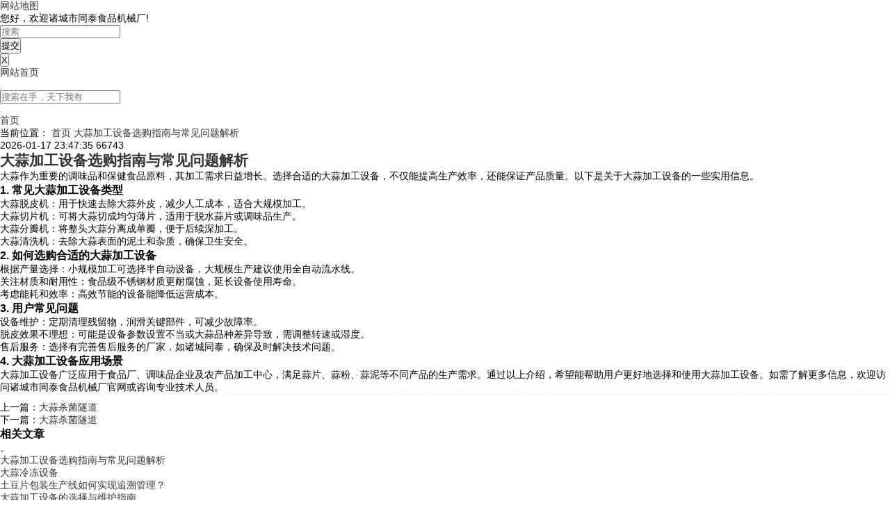

--- FILE ---
content_type: text/html; charset=utf-8
request_url: http://www.zcttjx.com/Products-677696.html
body_size: 4642
content:
<!DOCTYPE html>
<html mip>
<head>
<meta charset="utf-8">
<meta name="applicable-device" content="pc,mobile">
<meta http-equiv="X-UA-Compatible" content="IE=edge">
<meta name="viewport" content="width=device-width, initial-scale=1, user-scalable=0">
<title>大蒜加工设备选购指南与常见问题解析</title>
<meta name="keywords" content="">
<meta name="description" content="">
<link rel="canonical" href="http://www.zcttjx.com/Products-677696.html">
<link rel="stylesheet" type="text/css" href="http://www.zcttjx.com/template/company/newsmips/styles/css/style.css">
<link rel="stylesheet" type="text/css" href="http://www.zcttjx.com/template/company/newsmips/styles/css/animate.css">
<link rel="stylesheet" type="text/css" href="http://www.zcttjx.com/template/company/newsmips/styles/css/font-awesome.min.css">
<link rel="stylesheet" type="text/css" href="https://c.mipcdn.com/static/v2/mip.css">
<style mip-custom>
#hottags ul li{ margin-bottom:5px;}
#readers ul{ padding:6px 8px;}
span.ttcolor{ border-bottom:2px solid #000;padding-bottom:6px;}
.ad{ padding:5px 0;}
.single-ad{ padding:10px 0;}
.cms .cms-cate{ padding-bottom:2px;}
.mx-line-thumbnail img{ height:100%;}
.widget ul.bdunion{ text-align:center;}
img.qcloudimg{ width:16px;height:16px;position:relative;top:3px;padding-right:4px;}
span#hot{ background-image:none;background-repeat:no-repeat;background-position:right top;padding-top:15px;}
.theme-service{ background-color:#FFFFFF;border-top:1px solid #ddd;}
.fontp{ font-size:14px;}
.c-share-list{ background:transparent;}
.bba{ border-bottom:1px dashed #eee;margin-bottom:10px;}
@media ( min-width:960px){ .bbm{ width:50%;}}
</style></head>
<body class="home-index">
	<header class="site-header">
		<div id="header" class="navbar ">
			<nav id="top-header">
				<div class="top-nav">
					<div class="menu-container">
						<ul class="top-menu">
							<li><a href="/sitemap.xml"
								target="_blank">网站地图</a></li>
						</ul>
					</div>
					<div id="inf-d">
						<div id="inf-b">您好，欢迎诸城市同泰食品机械厂!</div>
						<div id="inf-e"></div>
					</div>
				</div>
			</nav>
			<div class="header">
				<h2 id="logo">
					<a target="_blank" href="/"> <mip-img
							src="/images/logo/5cx3rzm7r3s3raxfscgonm5q5grz7zmtqhtjzoxgukyolduc.png?w=250"
							class="img-responsive" alt="诸城市同泰食品机械厂"></mip-img>
					</a>
				</h2>
				<div class="search">
					<mip-form url="http://www.zcttjx.com/"
						action="http://www.zcttjx.com/" method="GET" target="_self"
						class="mip-element mip-layout-container searchform"> <input
						type="text" name="q" validatetarget="q" validatetype="must"
						placeholder="搜索" class="text"> <input type="submit"
						value="提交" class="btn"> </mip-form>
				</div>

				<div class="nav-sjlogo">
					<div on="tap:right-sidebar.open">
						<i class="fa fa-navicon"></i>
					</div>
				</div>
				<mip-sidebar id="right-sidebar" layout="nodisplay" side="left"
					class="mip-layout-nodisplay mip-element" aria-hidden="true">
				<ul>
					<li>
						<button on="tap:right-sidebar.close">X</button>
					</li>
					<li><a target="_blank" href="/">网站首页</a></li>
									</ul>
				</mip-sidebar>
				<div class="nav-sousuo">
					<button class="" on="tap:my-lightbox.toggle">
						<a href="" id="mo-so"> <i class="fa fa-search icon-search"></i></a>
					</button>
					<mip-lightbox id="my-lightbox" layout="nodisplay"
						class="mip-layout-nodisplay mip-element"> <mip-form url="http://www.zcttjx.com/" action="http://www.zcttjx.com/" method="GET" target="_self"
						class="mip-element mip-layout-container"> <input type="text" name="q" validatetarget="q" validatetype="must" placeholder="搜索在手，天下我有" class="left">
					<button type="submit" value="提交" class="left bgd">
						<i class="fa fa-search"></i>
					</button>
					</mip-form> </mip-lightbox>
				</div>
				<div class="header-nav" data-type="index" data-infoid="index">
					<aside class="mobile_aside mobile_nav">
						<div class="mobile-menu">
							<ul id="nav" class="nav-pills">
								<li><a href="/" data-type="mip"
									rel="nofollow" data-title="诸城市同泰食品机械厂" title='诸城市同泰食品机械厂'><i
										class="fa fa-home"></i>首页</a></li>
												
							</ul>
						</div>
					</aside>
				</div>
			</div>
		</div>
	</header>	<main class="mipcms-main">
	<div class="container-fluid home-fluid">
		<div class="site-content">
			<nav class="navcates">
				当前位置：<i class="fa fa-home"></i> <a href="/">首页</a><i
					class="fa fa-angle-right"></i> <a href="http://www.zcttjx.com/"></a>
				<span class="dn"> <i class="fa fa-angle-right"></i> <a
					href="http://www.zcttjx.com/Products-677696.html">大蒜加工设备选购指南与常见问题解析</a>
				</span>
			</nav>
			<div class="site-main content-left">
				<div class="widget-box post-single">
					<article id="post-20574" class="widget-content single-post">
						<header id="post-header">
							<div class="post-meta">
								<span><a href="http://www.zcttjx.com/" data-type="mip"
									title=""></a></span> <span class="time">2026-01-17 23:47:35</span> <span class="eye"><i class="fa fa-eye"></i>66743</span>
							</div>
							<h1 class="post-title">
								<a href="http://www.zcttjx.com/Products-677696.html" data-type="mip"
									title="大蒜加工设备选购指南与常见问题解析" data-title="大蒜加工设备选购指南与常见问题解析"
									rel="bookmark">大蒜加工设备选购指南与常见问题解析</a>
							</h1>
							<div class="clear"></div>
						</header>
						<div class="entry-ad"></div>
						<div class="entry">
						<p>大蒜作为重要的调味品和保健食品原料，其加工需求日益增长。选择合适的大蒜加工设备，不仅能提高生产效率，还能保证产品质量。以下是关于大蒜加工设备的一些实用信息。</p><h3>1. 常见大蒜加工设备类型</h3><ul><li>大蒜脱皮机：用于快速去除大蒜外皮，减少人工成本，适合大规模加工。</li><li>大蒜切片机：可将大蒜切成均匀薄片，适用于脱水蒜片或调味品生产。</li><li>大蒜分瓣机：将整头大蒜分离成单瓣，便于后续深加工。</li><li>大蒜清洗机：去除大蒜表面的泥土和杂质，确保卫生安全。</li></ul><h3>2. 如何选购合适的大蒜加工设备</h3><ul><li>根据产量选择：小规模加工可选择半自动设备，大规模生产建议使用全自动流水线。</li><li>关注材质和耐用性：食品级不锈钢材质更耐腐蚀，延长设备使用寿命。</li><li>考虑能耗和效率：高效节能的设备能降低运营成本。</li></ul><h3>3. 用户常见问题</h3><ul><li>设备维护：定期清理残留物，润滑关键部件，可减少故障率。</li><li>脱皮效果不理想：可能是设备参数设置不当或大蒜品种差异导致，需调整转速或湿度。</li><li>售后服务：选择有完善售后服务的厂家，如诸城同泰，确保及时解决技术问题。</li></ul><h3>4. 大蒜加工设备应用场景</h3><p>大蒜加工设备广泛应用于食品厂、调味品企业及农产品加工中心，满足蒜片、蒜粉、蒜泥等不同产品的生产需求。通过以上介绍，希望能帮助用户更好地选择和使用大蒜加工设备。如需了解更多信息，欢迎访问诸城市同泰食品机械厂官网或咨询专业技术人员。</p>						</div>

						<div class="bba">
							<div class="share bbm">
								<div class="mip-share-container ">
									<mip-share></mip-share>
								</div>
							</div>
						</div>

						<div class="post-navigation">
							<a href="http://www.zcttjx.com/" class="backtolist" title=""
								data-title=""></a>
							<div class="post-previous">
								<span>上一篇：</span><a href="/news/116.html">大蒜杀菌隧道</a><a href=""></a>							</div>
							<div class="post-previous">
								<span>下一篇：</span><a href="/news/109.html">大蒜杀菌隧道</a><a href=""></a>							</div>
							<div class="post-next"></div>
						</div>
						<div id="related-posts" class="related-posts">
							<h3>
								<span class="h3line">相关文章</span>
							</h3>
							<ul class="widget-content">、
																<li class="related-item post-thumbnail"><a data-type="mip"
									class="item-link" href="/105.html"
									data-title="大蒜加工设备选购指南与常见问题解析" title="大蒜加工设备选购指南与常见问题解析"> <mip-img
											layout="container" width="192" height="116"
											src=""></mip-img> <span>大蒜加工设备选购指南与常见问题解析</span>
								</a></li>
																<li class="related-item post-thumbnail"><a data-type="mip"
									class="item-link" href="/news/158.html"
									data-title="大蒜冷冻设备" title="大蒜冷冻设备"> <mip-img
											layout="container" width="192" height="116"
											src=""></mip-img> <span>大蒜冷冻设备</span>
								</a></li>
																<li class="related-item post-thumbnail"><a data-type="mip"
									class="item-link" href="/322.html"
									data-title="土豆片包装生产线如何实现追溯管理？" title="土豆片包装生产线如何实现追溯管理？"> <mip-img
											layout="container" width="192" height="116"
											src=""></mip-img> <span>土豆片包装生产线如何实现追溯管理？</span>
								</a></li>
																<li class="related-item post-thumbnail"><a data-type="mip"
									class="item-link" href="/186.html"
									data-title="大蒜加工设备的选择与维护指南" title="大蒜加工设备的选择与维护指南"> <mip-img
											layout="container" width="192" height="116"
											src=""></mip-img> <span>大蒜加工设备的选择与维护指南</span>
								</a></li>
															</ul>
						</div>
					</article>
				</div>
			</div>

			<aside class="sidebar-right">
				<div class="widget-box widget wow fadeInDown" id="tabcelan">
					<h3 class="widget-title">
						<i class="fa fa-th"></i>最新文章
					</h3>
					<ul class="widget-content tabcelan">
						<li id="con_one" class="con_one_list">
							<ul id="con_one_1">
																<li><span class="li-icon li-icon-"></span> <a
									href="/229.html" data-type="mip"
									data-title="大蒜加工设备选购指南与常见问题解析" title='大蒜加工设备选购指南与常见问题解析'>大蒜加工设备选购指南与常见问题解析</a>
								</li>
																<li><span class="li-icon li-icon-"></span> <a
									href="/news/153.html" data-type="mip"
									data-title="大蒜搅拌机" title='大蒜搅拌机'>大蒜搅拌机</a>
								</li>
																<li><span class="li-icon li-icon-"></span> <a
									href="/178.html" data-type="mip"
									data-title="大蒜加工设备选购指南与常见问题解析" title='大蒜加工设备选购指南与常见问题解析'>大蒜加工设备选购指南与常见问题解析</a>
								</li>
																<li><span class="li-icon li-icon-"></span> <a
									href="/298.html" data-type="mip"
									data-title="大蒜加工设备选购指南与常见问题解析" title='大蒜加工设备选购指南与常见问题解析'>大蒜加工设备选购指南与常见问题解析</a>
								</li>
																<li><span class="li-icon li-icon-"></span> <a
									href="/news/97.html" data-type="mip"
									data-title="大蒜多功能加工机组" title='大蒜多功能加工机组'>大蒜多功能加工机组</a>
								</li>
																<li><span class="li-icon li-icon-"></span> <a
									href="/news/13.html" data-type="mip"
									data-title="大蒜蒸煮设备" title='大蒜蒸煮设备'>大蒜蒸煮设备</a>
								</li>
																<li><span class="li-icon li-icon-"></span> <a
									href="/185.html" data-type="mip"
									data-title="大蒜加工设备选购指南与常见问题解析" title='大蒜加工设备选购指南与常见问题解析'>大蒜加工设备选购指南与常见问题解析</a>
								</li>
																<li><span class="li-icon li-icon-"></span> <a
									href="/109.html" data-type="mip"
									data-title="大蒜加工设备的选购指南与常见问题解析" title='大蒜加工设备的选购指南与常见问题解析'>大蒜加工设备的选购指南与常见问题解析</a>
								</li>
																<li><span class="li-icon li-icon-"></span> <a
									href="/111.html" data-type="mip"
									data-title="大蒜加工设备选购指南常见问题解析" title='大蒜加工设备选购指南常见问题解析'>大蒜加工设备选购指南常见问题解析</a>
								</li>
																
							</ul>
						</li>
					</ul>
				</div>
				<div class="widget-box widget wow lanmu">
					<h3 class="widget-title">
						<i class="fa fa-th"></i>分类栏目
					</h3>
					<ul>
						 					</ul>
				</div>
				<div class="widget-box widget wow">
					<h3 class="widget-title">
						<i class="fa fa-th"></i>最新推荐
					</h3>
					<ul class="widget-content tabcelan">
						<li id="con_one" class="con_one_list">
							<ul id="con_one_1">
																<li><span class="li-icon li-icon-"></span> <a
									href="/news/83.html" data-type="mip"
									data-title="大蒜分级机" title='大蒜分级机'>大蒜分级机</a>
								</li>
																<li><span class="li-icon li-icon-"></span> <a
									href="/136.html" data-type="mip"
									data-title="大蒜加工设备选购指南与常见问题解析" title='大蒜加工设备选购指南与常见问题解析'>大蒜加工设备选购指南与常见问题解析</a>
								</li>
																<li><span class="li-icon li-icon-"></span> <a
									href="/264.html" data-type="mip"
									data-title="大蒜加工设备选购指南与常见问题解析" title='大蒜加工设备选购指南与常见问题解析'>大蒜加工设备选购指南与常见问题解析</a>
								</li>
																<li><span class="li-icon li-icon-"></span> <a
									href="/news/61.html" data-type="mip"
									data-title="大蒜脱皮机" title='大蒜脱皮机'>大蒜脱皮机</a>
								</li>
																<li><span class="li-icon li-icon-"></span> <a
									href="/78.html" data-type="mip"
									data-title="大蒜加工设备选购指南与常见问题解析" title='大蒜加工设备选购指南与常见问题解析'>大蒜加工设备选购指南与常见问题解析</a>
								</li>
																<li><span class="li-icon li-icon-"></span> <a
									href="/10.html" data-type="mip"
									data-title="大蒜加工设备的选购指南与常见问题解析" title='大蒜加工设备的选购指南与常见问题解析'>大蒜加工设备的选购指南与常见问题解析</a>
								</li>
																<li><span class="li-icon li-icon-"></span> <a
									href="/52.html" data-type="mip"
									data-title="大蒜加工设备选购指南与常见问题解析" title='大蒜加工设备选购指南与常见问题解析'>大蒜加工设备选购指南与常见问题解析</a>
								</li>
																<li><span class="li-icon li-icon-"></span> <a
									href="/230.html" data-type="mip"
									data-title="大蒜加工设备选购指南与常见问题解析" title='大蒜加工设备选购指南与常见问题解析'>大蒜加工设备选购指南与常见问题解析</a>
								</li>
																<li><span class="li-icon li-icon-"></span> <a
									href="/news/91.html" data-type="mip"
									data-title="大蒜速冻机" title='大蒜速冻机'>大蒜速冻机</a>
								</li>
																
							</ul>
						</li>
					</ul>
				</div>
			</aside>		</div>
		<div class="clear"></div>
	</div>
	<div class="container-fluid links  wow fadeInDown">
		<div class="links-box">
			<ul>
									<li><a href="/90.html" title="大蒜加工设备选购指南与常见问题解析">大蒜加工设备选购指南与常见问题解析</a></li>
						<li><a href="/84.html" title="大蒜加工设备选购指南如何挑选适合的蒜制品生产线">大蒜加工设备选购指南如何挑选适合的蒜制品生产线</a></li>
						<li><a href="/332.html" title="大蒜加工成套设备如何减少人工接触？">大蒜加工成套设备如何减少人工接触？</a></li>
						<li><a href="/39.html" title="大蒜加工设备选购指南与常见问题解析">大蒜加工设备选购指南与常见问题解析</a></li>
						<li><a href="/159.html" title="大蒜加工设备选购指南与常见问题解析">大蒜加工设备选购指南与常见问题解析</a></li>
						<li><a href="/89.html" title="大蒜加工设备选购指南与常见问题解析">大蒜加工设备选购指南与常见问题解析</a></li>
						<li><a href="/291.html" title="大蒜加工设备选购指南与常见问题解析">大蒜加工设备选购指南与常见问题解析</a></li>
						<li><a href="/news/150.html" title="大蒜气调包装机">大蒜气调包装机</a></li>
						<li><a href="/244.html" title="大蒜加工设备选购指南与常见问题解析">大蒜加工设备选购指南与常见问题解析</a></li>
						<li><a href="/news/105.html" title="大蒜真空包装机">大蒜真空包装机</a></li>
						</ul>
			<div class="clear"></div>
		</div>
	</div>

	</main>
<div class="clear"></div>
<footer class="footer">
<div class="footer_container">
	<div class="clearfix">
		<div class="footer-col footer-col-logo"></div>
		<div class="footer-col footer-col-copy">
			<ul class="footer-nav hidden-xs">
				<li class="menu-item"><a href="http://www.miitbeian.gov.cn/" rel="nofollow" target="_blank" class="beian-ico" title=""></a></li>
			</ul>
			<div class="copyright">
						Copyright
				<i class="fa fa-copyright"></i>2026 Powered By 
				<a data-type="mip" href="http://www.zcttjx.com/" target="_blank">诸城市同泰食品机械厂</a>
			</div>
		</div>
		<div class="footer-col footer-col-sns">
			<div class="footer-sns">
				<a class="sns-wx" target="_blank" title="网站地图" href="/sitemap.xml"><i class="fa fa-envelope"></i></a>  				</a>
			</div>
		</div>
	</div>
</div>
</footer><mip-fixed type="gototop"><mip-gototop></mip-gototop></mip-fixed>
<script src="https://c.mipcdn.com/static/v2/mip.js"></script>
<script src="https://c.mipcdn.com/static/v2/mip-stats-baidu/mip-stats-baidu.js"></script>
<script src="https://c.mipcdn.com/static/v2/mip-sidebar/mip-sidebar.js"></script>
<script src="https://c.mipcdn.com/static/v2/mip-gototop/mip-gototop.js" type="text/javascript" charset="utf-8"></script>
<script src="https://c.mipcdn.com/static/v2/mip-history/mip-history.js" type="text/javascript" charset="utf-8"></script>
<script src="https://c.mipcdn.com/static/v2/mip-fixed/mip-fixed.js" type="text/javascript" charset="utf-8"></script>
<script src="https://c.mipcdn.com/static/v2/mip-share/mip-share.js" type="text/javascript" charset="utf-8"></script>
<script src="https://c.mipcdn.com/static/v2/mip-form/mip-form.js" type="text/javascript" charset="utf-8"></script>
<script src="https://c.mipcdn.com/extensions/platform/v2/mip-cambrian/mip-cambrian.js"></script>
<script src="https://mipcache.bdstatic.com/static/v2/mip-changyan/mip-changyan.js"></script>
<script src="https://c.mipcdn.com/static/v2/mip-lightbox/mip-lightbox.js"></script>
<script src="https://c.mipcdn.com/static/v2/mip-semi-fixed/mip-semi-fixed.js"></script>
 
<a href="/sitemap.txt">网站地图</a><a href="/sitemap.xml">站点地图</a><div><ul><li><h4><a href="http://www.zcttjx.com/">诸城市同泰食品机械厂</a></h4></li></ul></div></body>
</html>

--- FILE ---
content_type: application/x-javascript
request_url: https://c.mipcdn.com/static/v2/mip-semi-fixed/mip-semi-fixed.js
body_size: 3773
content:
(window.MIP=window.MIP||[]).push({name:"mip-semi-fixed",func:function(){var e=function(e){var t={};function n(r){if(t[r])return t[r].exports;var i=t[r]={i:r,l:!1,exports:{}};return e[r].call(i.exports,i,i.exports,n),i.l=!0,i.exports}return n.m=e,n.c=t,n.d=function(e,t,r){n.o(e,t)||Object.defineProperty(e,t,{enumerable:!0,get:r})},n.r=function(e){"undefined"!=typeof Symbol&&Symbol.toStringTag&&Object.defineProperty(e,Symbol.toStringTag,{value:"Module"}),Object.defineProperty(e,"__esModule",{value:!0})},n.t=function(e,t){if(1&t&&(e=n(e)),8&t)return e;if(4&t&&"object"==typeof e&&e&&e.__esModule)return e;var r=Object.create(null);if(n.r(r),Object.defineProperty(r,"default",{enumerable:!0,value:e}),2&t&&"string"!=typeof e)for(var i in e)n.d(r,i,function(t){return e[t]}.bind(null,i));return r},n.n=function(e){var t=e&&e.__esModule?function(){return e.default}:function(){return e};return n.d(t,"a",t),t},n.o=function(e,t){return Object.prototype.hasOwnProperty.call(e,t)},n.p="https://c.mipcdn.com/static/v2/",n(n.s=227)}({0:function(e,t){e.exports=__mipComponentsWebpackHelpers__["@babel/runtime/helpers/esm/classCallCheck"]},1:function(e,t){e.exports=__mipComponentsWebpackHelpers__["@babel/runtime/helpers/esm/createClass"]},10:function(e,t){e.exports=__mipComponentsWebpackHelpers__["core-js/modules/_to-length"]},11:function(e,t){e.exports=__mipComponentsWebpackHelpers__["core-js/modules/_fails"]},13:function(e,t){e.exports=__mipComponentsWebpackHelpers__["core-js/modules/_to-integer"]},14:function(e,t){e.exports=__mipComponentsWebpackHelpers__["core-js/modules/_export"]},15:function(e,t){e.exports=__mipComponentsWebpackHelpers__["core-js/modules/_redefine"]},17:function(e,t){e.exports=__mipComponentsWebpackHelpers__["core-js/modules/_hide"]},19:function(e,t,n){"use strict";var r=n(21),i=RegExp.prototype.exec,o=String.prototype.replace,s=i,a=function(){var e=/a/,t=/b*/g;return i.call(e,"a"),i.call(t,"a"),0!==e.lastIndex||0!==t.lastIndex}(),c=void 0!==/()??/.exec("")[1];(a||c)&&(s=function(e){var t,n,s,l,u=this;return c&&(n=new RegExp("^"+u.source+"$(?!\\s)",r.call(u))),a&&(t=u.lastIndex),s=i.call(u,e),a&&s&&(u.lastIndex=u.global?s.index+s[0].length:t),c&&s&&s.length>1&&o.call(s[0],n,function(){for(l=1;l<arguments.length-2;l++)void 0===arguments[l]&&(s[l]=void 0)}),s}),e.exports=s},2:function(e,t){e.exports=__mipComponentsWebpackHelpers__["core-js/modules/_wks"]},21:function(e,t,n){"use strict";var r=n(3);e.exports=function(){var e=r(this),t="";return e.global&&(t+="g"),e.ignoreCase&&(t+="i"),e.multiline&&(t+="m"),e.unicode&&(t+="u"),e.sticky&&(t+="y"),t}},225:function(e,t,n){(e.exports=n(31)(!1)).push(["cd5aca68d24deaaa","mip-semi-fixed{position:relative;width:100%}.mip-fixedlayer div[mip-semi-fixed-scrollStatus],mip-semi-fixed div[mip-semi-fixed-scrollStatus]{position:absolute;z-index:1;width:100%;-webkit-transform:translateZ(0);transform:translateZ(0)}.mip-fixedlayer mip-semi-fixed{position:fixed!important;width:100%}.mip-fixedlayer div[mip-semi-fixed-fixedStatus],mip-semi-fixed div[mip-semi-fixed-fixedStatus]{position:fixed;width:100%;z-index:999}",""])},226:function(e,t,n){var r=n(225);"string"==typeof r&&(r=[[e.i,r,""]]),r.locals&&(e.exports=r.locals);(0,n(30).default)("4b4ecb34",r,!0,{})},227:function(e,t,n){"use strict";n.r(t),n.d(t,"default",function(){return C});n(49);var r=n(0),i=n.n(r),o=n(1),s=n.n(o),a=n(6),c=n.n(a),l=n(4),u=n.n(l),p=n(5),f=n.n(p),d=(n(226),MIP),m=d.CustomElement,x=d.util,h=d.viewport,v=d.viewer.fixedElement,_=x.log("mip-semi-fixed"),b=_.warn,g=_.error,y="mip-semi-fixed-fixedStatus";var C=function(e){function t(){return i()(this,t),c()(this,u()(t).apply(this,arguments))}return f()(t,e),s()(t,[{key:"build",value:function(){var e=this,t=this.element,n=x.rect.getElementOffset(t).top;if(!v||!v._fixedLayer||t.parentNode!==v._fixedLayer)if(this.container=t.querySelector("div[mip-semi-fixed-container]"),this.container){if(this.threshold=t.getAttribute("threshold")||0,this.fixedClassNames=function(e){var t=e.getAttribute("fixed-class-names");return t||(t=e.getAttribute("fixedClassNames"))&&b("[Deprecated] fixedClassNames 写法即将废弃，请使用 fixed-class-names"),t}(t),this.container.setAttribute("mip-semi-fixed-scrollStatus",""),!MIP.standalone&&x.platform.isIos()){try{var r=v._fixedLayer.querySelector("#"+t.id);this.fixedContainer=r.querySelector("div[mip-semi-fixed-container]"),this.fixedContainer.className+=" "+this.fixedClassNames,this.fixedContainer.setAttribute(y,""),this.fixedContainer.removeAttribute("mip-semi-fixed-scrollStatus"),x.css(this.fixedContainer,{top:this.threshold+"px",opacity:0})}catch(e){g(e)}h.on("scroll",function(){return e.onIframeScroll(h)}),document.body.addEventListener("touchmove",function(){return e.onIframeScroll(h)}),this.onIframeScroll(h)}else h.on("scroll",function(){return e.onScroll(h)}),document.body.addEventListener("touchmove",function(){return e.onScroll(h)}),this.onScroll(h);!x.platform.isIos()&&n<=this.threshold?(this.container.className.indexOf(this.fixedClassNames)<0&&(this.container.className+=" "+this.fixedClassNames),this.container.setAttribute(y,""),x.css(this.container,"top",this.threshold+"px")):x.platform.isIos()&&!MIP.standalone&&n<=this.threshold&&(x.css(this.fixedContainer.parentNode,{display:"block"}),x.css(this.fixedContainer,{opacity:1}),x.css(this.container,{opacity:0})),this.addEventAction("close",function(n){n&&n.preventDefault&&n.preventDefault(),x.css(t,{display:"none"}),MIP.standalone||x.css(e.fixedContainer,{display:"none"})})}else g("必须有 <div mip-semi-fixed-container> 子节点")}},{key:"onScroll",value:function(){var e=this.element,t=this.container,n=this.threshold,r=this.fixedClassNames;x.rect.getElementOffset(e).top<=n?(t.className.indexOf(r)<0&&(t.className+=" "+r),t.setAttribute(y,""),x.css(t,"top",n+"px")):(t.className=t.className.replace(" "+r,""),t.removeAttribute(y),x.css(t,"top",""))}},{key:"onIframeScroll",value:function(){var e=this.element,t=this.container,n=this.fixedContainer,r=this.threshold,i=this.fixedClassNames;x.rect.getElementOffset(e).top<=r?(t.className.indexOf(i)<0&&(t.className+=" "+i),t.setAttribute(y,""),x.css(t,"top",r+"px"),x.css(n.parentNode,{display:"block"}),x.css(n,{opacity:1}),x.css(t,{opacity:0})):(t.className=t.className.replace(" "+i,""),t.removeAttribute(y),x.css(t,"top",""),x.css(n.parentNode,{display:"none"}),x.css(n,{opacity:0}),x.css(t,{opacity:1}))}}]),t}(m)},25:function(e,t,n){"use strict";n(36);var r=n(15),i=n(17),o=n(11),s=n(7),a=n(2),c=n(19),l=a("species"),u=!o(function(){var e=/./;return e.exec=function(){var e=[];return e.groups={a:"7"},e},"7"!=="".replace(e,"$<a>")}),p=function(){var e=/(?:)/,t=e.exec;e.exec=function(){return t.apply(this,arguments)};var n="ab".split(e);return 2===n.length&&"a"===n[0]&&"b"===n[1]}();e.exports=function(e,t,n){var f=a(e),d=!o(function(){var t={};return t[f]=function(){return 7},7!=""[e](t)}),m=d?!o(function(){var t=!1,n=/a/;return n.exec=function(){return t=!0,null},"split"===e&&(n.constructor={},n.constructor[l]=function(){return n}),n[f](""),!t}):void 0;if(!d||!m||"replace"===e&&!u||"split"===e&&!p){var x=/./[f],h=n(s,f,""[e],function(e,t,n,r,i){return t.exec===c?d&&!i?{done:!0,value:x.call(t,n,r)}:{done:!0,value:e.call(n,t,r)}:{done:!1}}),v=h[0],_=h[1];r(String.prototype,e,v),i(RegExp.prototype,f,2==t?function(e,t){return _.call(e,this,t)}:function(e){return _.call(e,this)})}}},26:function(e,t,n){"use strict";var r=n(35),i=RegExp.prototype.exec;e.exports=function(e,t){var n=e.exec;if("function"==typeof n){var o=n.call(e,t);if("object"!=typeof o)throw new TypeError("RegExp exec method returned something other than an Object or null");return o}if("RegExp"!==r(e))throw new TypeError("RegExp#exec called on incompatible receiver");return i.call(e,t)}},27:function(e,t,n){"use strict";var r=n(34)(!0);e.exports=function(e,t,n){return t+(n?r(e,t).length:1)}},29:function(e,t){e.exports=__mipComponentsWebpackHelpers__["core-js/modules/_to-object"]},3:function(e,t){e.exports=__mipComponentsWebpackHelpers__["core-js/modules/_an-object"]},30:function(e,t){e.exports=__mipComponentsWebpackHelpers__["vue-style-loader/lib/addStylesClient"]},31:function(e,t){e.exports=__mipComponentsWebpackHelpers__["css-loader/lib/css-base"]},34:function(e,t,n){var r=n(13),i=n(7);e.exports=function(e){return function(t,n){var o,s,a=String(i(t)),c=r(n),l=a.length;return c<0||c>=l?e?"":void 0:(o=a.charCodeAt(c))<55296||o>56319||c+1===l||(s=a.charCodeAt(c+1))<56320||s>57343?e?a.charAt(c):o:e?a.slice(c,c+2):s-56320+(o-55296<<10)+65536}}},35:function(e,t,n){var r=n(9),i=n(2)("toStringTag"),o="Arguments"==r(function(){return arguments}());e.exports=function(e){var t,n,s;return void 0===e?"Undefined":null===e?"Null":"string"==typeof(n=function(e,t){try{return e[t]}catch(e){}}(t=Object(e),i))?n:o?r(t):"Object"==(s=r(t))&&"function"==typeof t.callee?"Arguments":s}},36:function(e,t,n){"use strict";var r=n(19);n(14)({target:"RegExp",proto:!0,forced:r!==/./.exec},{exec:r})},4:function(e,t){e.exports=__mipComponentsWebpackHelpers__["@babel/runtime/helpers/esm/getPrototypeOf"]},49:function(e,t,n){"use strict";var r=n(3),i=n(29),o=n(10),s=n(13),a=n(27),c=n(26),l=Math.max,u=Math.min,p=Math.floor,f=/\$([$&`']|\d\d?|<[^>]*>)/g,d=/\$([$&`']|\d\d?)/g,m=function(e){return void 0===e?e:String(e)};n(25)("replace",2,function(e,t,n,x){return[function(r,i){var o=e(this),s=void 0==r?void 0:r[t];return void 0!==s?s.call(r,o,i):n.call(String(o),r,i)},function(e,t){var i=x(n,e,this,t);if(i.done)return i.value;var p=r(e),f=String(this),d="function"==typeof t;d||(t=String(t));var v=p.global;if(v){var _=p.unicode;p.lastIndex=0}for(var b=[];;){var g=c(p,f);if(null===g)break;if(b.push(g),!v)break;""===String(g[0])&&(p.lastIndex=a(f,o(p.lastIndex),_))}for(var y="",C=0,S=0;S<b.length;S++){g=b[S];for(var k=String(g[0]),N=l(u(s(g.index),f.length),0),j=[],I=1;I<g.length;I++)j.push(m(g[I]));var w=g.groups;if(d){var A=[k].concat(j,N,f);void 0!==w&&A.push(w);var E=String(t.apply(void 0,A))}else E=h(k,f,N,j,w,t);N>=C&&(y+=f.slice(C,N)+E,C=N+k.length)}return y+f.slice(C)}];function h(e,t,r,o,s,a){var c=r+e.length,l=o.length,u=d;return void 0!==s&&(s=i(s),u=f),n.call(a,u,function(n,i){var a;switch(i.charAt(0)){case"$":return"$";case"&":return e;case"`":return t.slice(0,r);case"'":return t.slice(c);case"<":a=s[i.slice(1,-1)];break;default:var u=+i;if(0===u)return n;if(u>l){var f=p(u/10);return 0===f?n:f<=l?void 0===o[f-1]?i.charAt(1):o[f-1]+i.charAt(1):n}a=o[u-1]}return void 0===a?"":a})}})},5:function(e,t){e.exports=__mipComponentsWebpackHelpers__["@babel/runtime/helpers/esm/inherits"]},6:function(e,t){e.exports=__mipComponentsWebpackHelpers__["@babel/runtime/helpers/esm/possibleConstructorReturn"]},7:function(e,t){e.exports=__mipComponentsWebpackHelpers__["core-js/modules/_defined"]},9:function(e,t){var n={}.toString;e.exports=function(e){return n.call(e).slice(8,-1)}}});e.__esModule&&(e=e.default),e&&MIP.registerElement("mip-semi-fixed",e)}});